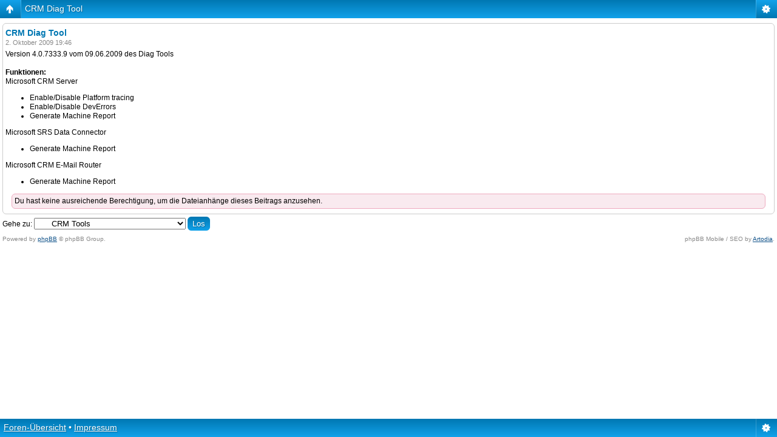

--- FILE ---
content_type: text/html; charset=UTF-8
request_url: http://www.msdynamics.de/viewtopic.php?f=48&t=8391
body_size: 2603
content:
<!DOCTYPE html>
<html dir="ltr" lang="de" xml:lang="de" class="nojs">
<head>
<meta http-equiv="content-type" content="text/html; charset=UTF-8" />
<meta name="viewport" content="width=device-width, initial-scale=1.0"/> 

<title>MSDynamics.de &bull; Thema anzeigen - CRM Diag Tool</title>
<!--
	phpBB style name: Artodia: Mobile and SEO
	Based on style:   prosilver (this is the default phpBB3 style)
	Original author:  Tom Beddard ( http://www.subBlue.com/ )
	Modified by:	  Vjacheslav Trushkin ( http://www.artodia.com/ )
-->
<link href="./styles/art_mobile/theme/style.css" rel="stylesheet" type="text/css" />
<script src="./styles/art_mobile/template/mobile.js"></script>
</head>

<body id="phpbb" class="section-viewtopic ltr">

<div id="page-header" class="nav-block gradient menu-1">
    <ul id="page-header-start">
        <li><a href="javascript:void(0);" class="menu-link back"><span>Foren-Übersicht</span></a>
            <ul class="sub" itemscope="itemscope">
                <li><a href="./index.php" itemprop="url" rel="up">Foren-Übersicht</a></li>
                 
                    <li><a href="./viewforum.php?f=42" itemprop="url" rel="up">Microsoft Dynamics</a></li>
                 
                    <li><a href="./viewforum.php?f=15" itemprop="url" rel="up">Download-Center</a></li>
                 
                    <li><a href="./viewforum.php?f=48" itemprop="url" rel="up">CRM Tools</a></li>
                   
            </ul>
        </li>
    </ul>
    <ul id="page-header-menu">
        <li><a href="javascript:void(0);" class="menu-link main"><span>Foren-Übersicht</span></a>
            <ul class="sub">
    			
				<li><a href="./faq.php">FAQ</a></li>
				
            </ul>
        </li>
        
    </ul>
    <h1><a href="./viewtopic.php?f=48&amp;t=8391">CRM Diag Tool</a>
        </h1>
    <p>Die deutschsprachige Microsoft Dynamics® Community</p>
</div>

<div id="page-body">
		<!-- NOTE: remove the style="display: none" when you want to have the forum description on the topic body -->
	<div id="p40730" class="block post">
        <div class="post-header">
            
            <h2>CRM Diag Tool</h2>
        </div>
        <p class="post-time">2. Oktober 2009 19:46</p>

		<div class="postbody">
			

			Version 4.0.7333.9 vom 09.06.2009 des Diag Tools<br /><br /><span style="font-weight: bold">Funktionen:</span><br />Microsoft CRM Server<br /><ul><li>Enable/Disable Platform tracing</li><li>Enable/Disable DevErrors</li><li>Generate Machine Report</li></ul>Microsoft SRS Data Connector<br /><ul><li>Generate Machine Report</li></ul>Microsoft CRM E-Mail Router<br /><ul><li>Generate Machine Report</li></ul>

			<div class="block rules">Du hast keine ausreichende Berechtigung, um die Dateianhänge dieses Beitrags anzusehen.</div>

		</div>
	</div>

	<form method="post" id="jumpbox" action="./viewforum.php" onsubmit="if(this.f.value == -1){return false;}">

	
		<fieldset class="jumpbox">
	
			<label for="f" accesskey="j">Gehe zu:</label>
			<select name="f" id="f" onchange="if(this.options[this.selectedIndex].value != -1){ document.forms['jumpbox'].submit() }">
			
				<option value="-1">Wähle ein Forum aus</option>
			<option value="-1">------------------</option>
				<option value="41">Allgemein</option>
			
				<option value="1">&nbsp; &nbsp;News</option>
			
				<option value="61">&nbsp; &nbsp;Sponsor-News</option>
			
				<option value="31">&nbsp; &nbsp;Ankündigungen</option>
			
				<option value="2">&nbsp; &nbsp;Umfragen</option>
			
				<option value="3">&nbsp; &nbsp;Vorschläge / Kritik</option>
			
				<option value="4">&nbsp; &nbsp;Problemforum</option>
			
				<option value="42">Microsoft Dynamics</option>
			
				<option value="16">&nbsp; &nbsp;Eventkalender</option>
			
				<option value="15">&nbsp; &nbsp;Download-Center</option>
			
				<option value="38">&nbsp; &nbsp;&nbsp; &nbsp;AX Tools</option>
			
				<option value="48" selected="selected">&nbsp; &nbsp;&nbsp; &nbsp;CRM Tools</option>
			
				<option value="20">&nbsp; &nbsp;&nbsp; &nbsp;NAV Tools</option>
			
				<option value="49">&nbsp; &nbsp;Dynamics AX</option>
			
				<option value="70">&nbsp; &nbsp;&nbsp; &nbsp;AX 7.xx</option>
			
				<option value="62">&nbsp; &nbsp;&nbsp; &nbsp;AX 2012</option>
			
				<option value="54">&nbsp; &nbsp;&nbsp; &nbsp;AX 2009</option>
			
				<option value="51">&nbsp; &nbsp;&nbsp; &nbsp;AX 4.xx</option>
			
				<option value="50">&nbsp; &nbsp;&nbsp; &nbsp;AX 3.xx</option>
			
				<option value="5">&nbsp; &nbsp;&nbsp; &nbsp;AX 2.xx</option>
			
				<option value="55">&nbsp; &nbsp;&nbsp; &nbsp;AX Tipps &amp; Tricks</option>
			
				<option value="57">&nbsp; &nbsp;&nbsp; &nbsp;AX Schulungen &amp; Zertifizierungen</option>
			
				<option value="52">&nbsp; &nbsp;Dynamics CRM</option>
			
				<option value="69">&nbsp; &nbsp;&nbsp; &nbsp;CRM 2016</option>
			
				<option value="67">&nbsp; &nbsp;&nbsp; &nbsp;CRM 2015</option>
			
				<option value="65">&nbsp; &nbsp;&nbsp; &nbsp;CRM 2013</option>
			
				<option value="60">&nbsp; &nbsp;&nbsp; &nbsp;CRM 2011</option>
			
				<option value="6">&nbsp; &nbsp;&nbsp; &nbsp;CRM 4.xx</option>
			
				<option value="53">&nbsp; &nbsp;&nbsp; &nbsp;CRM 3.xx</option>
			
				<option value="18">&nbsp; &nbsp;&nbsp; &nbsp;CRM 1.xx</option>
			
				<option value="56">&nbsp; &nbsp;&nbsp; &nbsp;CRM Tipps &amp; Tricks</option>
			
				<option value="58">&nbsp; &nbsp;&nbsp; &nbsp;CRM Schulungen &amp; Zertifizierungen</option>
			
				<option value="39">&nbsp; &nbsp;Dynamics Entrepreneur Solution</option>
			
				<option value="43">&nbsp; &nbsp;Dynamics NAV</option>
			
				<option value="78">&nbsp; &nbsp;&nbsp; &nbsp;NAV 2018</option>
			
				<option value="74">&nbsp; &nbsp;&nbsp; &nbsp;NAV 2017</option>
			
				<option value="68">&nbsp; &nbsp;&nbsp; &nbsp;NAV 2016</option>
			
				<option value="66">&nbsp; &nbsp;&nbsp; &nbsp;NAV 2015</option>
			
				<option value="64">&nbsp; &nbsp;&nbsp; &nbsp;NAV 2013</option>
			
				<option value="40">&nbsp; &nbsp;&nbsp; &nbsp;NAV 2009</option>
			
				<option value="36">&nbsp; &nbsp;&nbsp; &nbsp;NAV 5.xx</option>
			
				<option value="7">&nbsp; &nbsp;&nbsp; &nbsp;NAV 4.xx</option>
			
				<option value="8">&nbsp; &nbsp;&nbsp; &nbsp;NAV 3.xx</option>
			
				<option value="9">&nbsp; &nbsp;&nbsp; &nbsp;NAV 2.xx</option>
			
				<option value="17">&nbsp; &nbsp;&nbsp; &nbsp;NAV Tipps &amp; Tricks</option>
			
				<option value="19">&nbsp; &nbsp;&nbsp; &nbsp;NAV FAQ</option>
			
				<option value="59">&nbsp; &nbsp;&nbsp; &nbsp;NAV Schulungen &amp; Zertifizierungen</option>
			
				<option value="23">&nbsp; &nbsp;&nbsp; &nbsp;Navision Application Server</option>
			
				<option value="79">&nbsp; &nbsp;&nbsp; &nbsp;NAV mit Docker</option>
			
				<option value="71">&nbsp; &nbsp;Dynamics 365</option>
			
				<option value="87">&nbsp; &nbsp;&nbsp; &nbsp;365 Business Central (On-Premises)</option>
			
				<option value="72">&nbsp; &nbsp;&nbsp; &nbsp;365 Business Central</option>
			
				<option value="81">&nbsp; &nbsp;&nbsp; &nbsp;365 Customer Service</option>
			
				<option value="82">&nbsp; &nbsp;&nbsp; &nbsp;365 Field Service</option>
			
				<option value="73">&nbsp; &nbsp;&nbsp; &nbsp;365 Finance and Operations</option>
			
				<option value="86">&nbsp; &nbsp;&nbsp; &nbsp;365 Marketing</option>
			
				<option value="85">&nbsp; &nbsp;&nbsp; &nbsp;365 Project Service Automation</option>
			
				<option value="84">&nbsp; &nbsp;&nbsp; &nbsp;365 Retail</option>
			
				<option value="80">&nbsp; &nbsp;&nbsp; &nbsp;365 Sales</option>
			
				<option value="83">&nbsp; &nbsp;&nbsp; &nbsp;365 Talent</option>
			
				<option value="75">&nbsp; &nbsp;&nbsp; &nbsp;365 Tipps &amp; Tricks</option>
			
				<option value="76">&nbsp; &nbsp;&nbsp; &nbsp;365 FAQ</option>
			
				<option value="77">&nbsp; &nbsp;&nbsp; &nbsp;365 Schulungen &amp; Zertifizierungen</option>
			
				<option value="88">&nbsp; &nbsp;&nbsp; &nbsp;365 mit Docker</option>
			
				<option value="14">&nbsp; &nbsp;Software-Integration</option>
			
				<option value="33">&nbsp; &nbsp;&nbsp; &nbsp;Microsoft Office</option>
			
				<option value="34">&nbsp; &nbsp;&nbsp; &nbsp;Microsoft SQL-Server</option>
			
				<option value="35">&nbsp; &nbsp;&nbsp; &nbsp;Web-/Portal-Anbindung</option>
			
				<option value="44">Jobbörse</option>
			
				<option value="32">&nbsp; &nbsp;Ausbildungs- und Praktika-Plätze</option>
			
				<option value="21">&nbsp; &nbsp;Jobangebote</option>
			
				<option value="22">&nbsp; &nbsp;Jobsuche</option>
			
				<option value="45">Community</option>
			
				<option value="26">&nbsp; &nbsp;Marktplatz</option>
			
				<option value="27">&nbsp; &nbsp;&nbsp; &nbsp;Bücherecke</option>
			
				<option value="28">&nbsp; &nbsp;&nbsp; &nbsp;Hardware</option>
			
				<option value="29">&nbsp; &nbsp;&nbsp; &nbsp;Software</option>
			
				<option value="30">&nbsp; &nbsp;&nbsp; &nbsp;Gewerbliche Angebote</option>
			
				<option value="11">&nbsp; &nbsp;Klatsch &amp; Tratsch</option>
			
			</select>
			<input type="submit" value="Los" class="button2" />
		</fieldset>
	</form>

	<div class="copyright">
	    <p class="copy-left">
	        Powered by <a href="http://www.phpbb.com/">phpBB</a> &copy; phpBB Group.
		</p>
		<p class="copy-right">
		    phpBB Mobile / SEO by <a href="http://www.artodia.com/">Artodia</a>.
        </p>
	</div>
</div>

<div id="page-footer" class="nav-block gradient menu-1">
	<p><a href="./index.php" accesskey="h">Foren-Übersicht</a> &bull; <a href="viewtopic.php?f=31&t=1">Impressum</a></p>
    <ul id="page-footer-menu">
        <li><a href="javascript:void(0);" class="menu-link main"><span>Foren-Übersicht</span></a>
            <ul class="sub">
        		
    			<li><span>Alle Zeiten sind UTC + 1 Stunde [ Sommerzeit ]</span></li>
            </ul>
        </li>
        
    </ul>
</div>

</body>
</html>